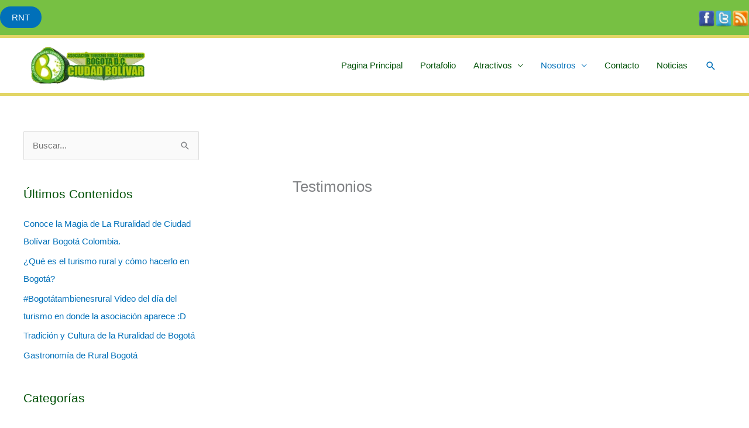

--- FILE ---
content_type: text/css; charset=UTF-8
request_url: http://turismoruralcomunitario.org/testimonios/?seraph_accel_gp=1766039901_0_css
body_size: 197
content:
@font-face{font-family:"Astra";src:url("http://turismoruralcomunitario.org/wp-content/themes/astra/assets/fonts/astra.woff") format("woff"),url("http://turismoruralcomunitario.org/wp-content/themes/astra/assets/fonts/astra.ttf") format("truetype"),url("http://turismoruralcomunitario.org/wp-content/themes/astra/assets/fonts/astra.svg#astra") format("svg");font-weight:400;font-style:normal;font-display:swap}
